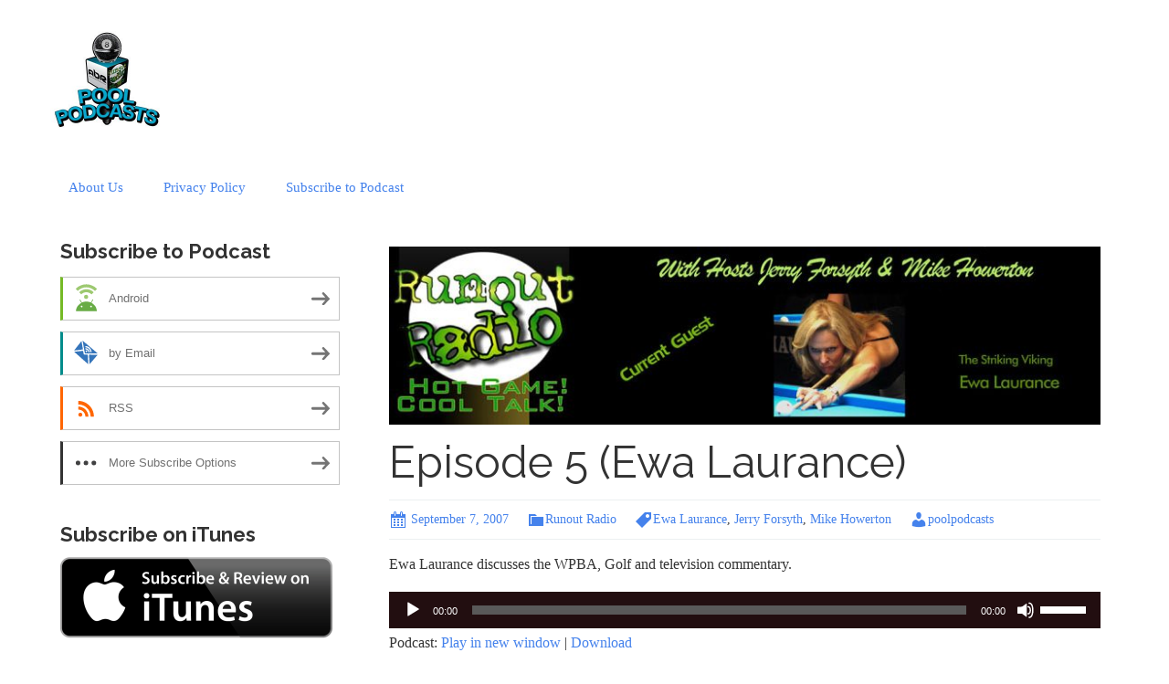

--- FILE ---
content_type: text/html; charset=UTF-8
request_url: https://poolpodcasts.blubrry.net/2007/09/07/episode-5-ewa-laurance/
body_size: 12096
content:
<!DOCTYPE html>
<!--[if IE 7]>
<html class="ie ie7" lang="en-US">
<![endif]-->
<!--[if IE 8]>
<html class="ie ie8" lang="en-US">
<![endif]-->
<!--[if !(IE 7) & !(IE 8)]><!-->
<html lang="en-US">
<!--<![endif]-->
<head>
	<meta charset="UTF-8">
	<meta name="viewport" content="width=device-width">
	<title>Episode 5 (Ewa Laurance) | Pool Podcasts</title>
	<link rel="profile" href="http://gmpg.org/xfn/11">
	<link rel="pingback" href="https://poolpodcasts.blubrry.net/xmlrpc.php">
    	<!--[if lt IE 9]>
	<script src="https://poolpodcasts.blubrry.net/wp-content/themes/powerpress-theme/js/html5.js"></script>
	<![endif]-->
	<meta name='robots' content='max-image-preview:large' />
<link rel='dns-prefetch' href='//platform-api.sharethis.com' />
<link rel='dns-prefetch' href='//fonts.googleapis.com' />
<link rel='preconnect' href='https://fonts.gstatic.com' crossorigin />
<link rel="alternate" title="oEmbed (JSON)" type="application/json+oembed" href="https://poolpodcasts.blubrry.net/wp-json/oembed/1.0/embed?url=https%3A%2F%2Fpoolpodcasts.blubrry.net%2F2007%2F09%2F07%2Fepisode-5-ewa-laurance%2F" />
<link rel="alternate" title="oEmbed (XML)" type="text/xml+oembed" href="https://poolpodcasts.blubrry.net/wp-json/oembed/1.0/embed?url=https%3A%2F%2Fpoolpodcasts.blubrry.net%2F2007%2F09%2F07%2Fepisode-5-ewa-laurance%2F&#038;format=xml" />
<style id='wp-img-auto-sizes-contain-inline-css' type='text/css'>
img:is([sizes=auto i],[sizes^="auto," i]){contain-intrinsic-size:3000px 1500px}
/*# sourceURL=wp-img-auto-sizes-contain-inline-css */
</style>
<style id='wp-emoji-styles-inline-css' type='text/css'>

	img.wp-smiley, img.emoji {
		display: inline !important;
		border: none !important;
		box-shadow: none !important;
		height: 1em !important;
		width: 1em !important;
		margin: 0 0.07em !important;
		vertical-align: -0.1em !important;
		background: none !important;
		padding: 0 !important;
	}
/*# sourceURL=wp-emoji-styles-inline-css */
</style>
<link rel='stylesheet' id='wp-block-library-css' href='https://poolpodcasts.blubrry.net/wp-includes/css/dist/block-library/style.min.css?ver=6.9' type='text/css' media='all' />
<style id='global-styles-inline-css' type='text/css'>
:root{--wp--preset--aspect-ratio--square: 1;--wp--preset--aspect-ratio--4-3: 4/3;--wp--preset--aspect-ratio--3-4: 3/4;--wp--preset--aspect-ratio--3-2: 3/2;--wp--preset--aspect-ratio--2-3: 2/3;--wp--preset--aspect-ratio--16-9: 16/9;--wp--preset--aspect-ratio--9-16: 9/16;--wp--preset--color--black: #000000;--wp--preset--color--cyan-bluish-gray: #abb8c3;--wp--preset--color--white: #ffffff;--wp--preset--color--pale-pink: #f78da7;--wp--preset--color--vivid-red: #cf2e2e;--wp--preset--color--luminous-vivid-orange: #ff6900;--wp--preset--color--luminous-vivid-amber: #fcb900;--wp--preset--color--light-green-cyan: #7bdcb5;--wp--preset--color--vivid-green-cyan: #00d084;--wp--preset--color--pale-cyan-blue: #8ed1fc;--wp--preset--color--vivid-cyan-blue: #0693e3;--wp--preset--color--vivid-purple: #9b51e0;--wp--preset--gradient--vivid-cyan-blue-to-vivid-purple: linear-gradient(135deg,rgb(6,147,227) 0%,rgb(155,81,224) 100%);--wp--preset--gradient--light-green-cyan-to-vivid-green-cyan: linear-gradient(135deg,rgb(122,220,180) 0%,rgb(0,208,130) 100%);--wp--preset--gradient--luminous-vivid-amber-to-luminous-vivid-orange: linear-gradient(135deg,rgb(252,185,0) 0%,rgb(255,105,0) 100%);--wp--preset--gradient--luminous-vivid-orange-to-vivid-red: linear-gradient(135deg,rgb(255,105,0) 0%,rgb(207,46,46) 100%);--wp--preset--gradient--very-light-gray-to-cyan-bluish-gray: linear-gradient(135deg,rgb(238,238,238) 0%,rgb(169,184,195) 100%);--wp--preset--gradient--cool-to-warm-spectrum: linear-gradient(135deg,rgb(74,234,220) 0%,rgb(151,120,209) 20%,rgb(207,42,186) 40%,rgb(238,44,130) 60%,rgb(251,105,98) 80%,rgb(254,248,76) 100%);--wp--preset--gradient--blush-light-purple: linear-gradient(135deg,rgb(255,206,236) 0%,rgb(152,150,240) 100%);--wp--preset--gradient--blush-bordeaux: linear-gradient(135deg,rgb(254,205,165) 0%,rgb(254,45,45) 50%,rgb(107,0,62) 100%);--wp--preset--gradient--luminous-dusk: linear-gradient(135deg,rgb(255,203,112) 0%,rgb(199,81,192) 50%,rgb(65,88,208) 100%);--wp--preset--gradient--pale-ocean: linear-gradient(135deg,rgb(255,245,203) 0%,rgb(182,227,212) 50%,rgb(51,167,181) 100%);--wp--preset--gradient--electric-grass: linear-gradient(135deg,rgb(202,248,128) 0%,rgb(113,206,126) 100%);--wp--preset--gradient--midnight: linear-gradient(135deg,rgb(2,3,129) 0%,rgb(40,116,252) 100%);--wp--preset--font-size--small: 13px;--wp--preset--font-size--medium: 20px;--wp--preset--font-size--large: 36px;--wp--preset--font-size--x-large: 42px;--wp--preset--spacing--20: 0.44rem;--wp--preset--spacing--30: 0.67rem;--wp--preset--spacing--40: 1rem;--wp--preset--spacing--50: 1.5rem;--wp--preset--spacing--60: 2.25rem;--wp--preset--spacing--70: 3.38rem;--wp--preset--spacing--80: 5.06rem;--wp--preset--shadow--natural: 6px 6px 9px rgba(0, 0, 0, 0.2);--wp--preset--shadow--deep: 12px 12px 50px rgba(0, 0, 0, 0.4);--wp--preset--shadow--sharp: 6px 6px 0px rgba(0, 0, 0, 0.2);--wp--preset--shadow--outlined: 6px 6px 0px -3px rgb(255, 255, 255), 6px 6px rgb(0, 0, 0);--wp--preset--shadow--crisp: 6px 6px 0px rgb(0, 0, 0);}:where(.is-layout-flex){gap: 0.5em;}:where(.is-layout-grid){gap: 0.5em;}body .is-layout-flex{display: flex;}.is-layout-flex{flex-wrap: wrap;align-items: center;}.is-layout-flex > :is(*, div){margin: 0;}body .is-layout-grid{display: grid;}.is-layout-grid > :is(*, div){margin: 0;}:where(.wp-block-columns.is-layout-flex){gap: 2em;}:where(.wp-block-columns.is-layout-grid){gap: 2em;}:where(.wp-block-post-template.is-layout-flex){gap: 1.25em;}:where(.wp-block-post-template.is-layout-grid){gap: 1.25em;}.has-black-color{color: var(--wp--preset--color--black) !important;}.has-cyan-bluish-gray-color{color: var(--wp--preset--color--cyan-bluish-gray) !important;}.has-white-color{color: var(--wp--preset--color--white) !important;}.has-pale-pink-color{color: var(--wp--preset--color--pale-pink) !important;}.has-vivid-red-color{color: var(--wp--preset--color--vivid-red) !important;}.has-luminous-vivid-orange-color{color: var(--wp--preset--color--luminous-vivid-orange) !important;}.has-luminous-vivid-amber-color{color: var(--wp--preset--color--luminous-vivid-amber) !important;}.has-light-green-cyan-color{color: var(--wp--preset--color--light-green-cyan) !important;}.has-vivid-green-cyan-color{color: var(--wp--preset--color--vivid-green-cyan) !important;}.has-pale-cyan-blue-color{color: var(--wp--preset--color--pale-cyan-blue) !important;}.has-vivid-cyan-blue-color{color: var(--wp--preset--color--vivid-cyan-blue) !important;}.has-vivid-purple-color{color: var(--wp--preset--color--vivid-purple) !important;}.has-black-background-color{background-color: var(--wp--preset--color--black) !important;}.has-cyan-bluish-gray-background-color{background-color: var(--wp--preset--color--cyan-bluish-gray) !important;}.has-white-background-color{background-color: var(--wp--preset--color--white) !important;}.has-pale-pink-background-color{background-color: var(--wp--preset--color--pale-pink) !important;}.has-vivid-red-background-color{background-color: var(--wp--preset--color--vivid-red) !important;}.has-luminous-vivid-orange-background-color{background-color: var(--wp--preset--color--luminous-vivid-orange) !important;}.has-luminous-vivid-amber-background-color{background-color: var(--wp--preset--color--luminous-vivid-amber) !important;}.has-light-green-cyan-background-color{background-color: var(--wp--preset--color--light-green-cyan) !important;}.has-vivid-green-cyan-background-color{background-color: var(--wp--preset--color--vivid-green-cyan) !important;}.has-pale-cyan-blue-background-color{background-color: var(--wp--preset--color--pale-cyan-blue) !important;}.has-vivid-cyan-blue-background-color{background-color: var(--wp--preset--color--vivid-cyan-blue) !important;}.has-vivid-purple-background-color{background-color: var(--wp--preset--color--vivid-purple) !important;}.has-black-border-color{border-color: var(--wp--preset--color--black) !important;}.has-cyan-bluish-gray-border-color{border-color: var(--wp--preset--color--cyan-bluish-gray) !important;}.has-white-border-color{border-color: var(--wp--preset--color--white) !important;}.has-pale-pink-border-color{border-color: var(--wp--preset--color--pale-pink) !important;}.has-vivid-red-border-color{border-color: var(--wp--preset--color--vivid-red) !important;}.has-luminous-vivid-orange-border-color{border-color: var(--wp--preset--color--luminous-vivid-orange) !important;}.has-luminous-vivid-amber-border-color{border-color: var(--wp--preset--color--luminous-vivid-amber) !important;}.has-light-green-cyan-border-color{border-color: var(--wp--preset--color--light-green-cyan) !important;}.has-vivid-green-cyan-border-color{border-color: var(--wp--preset--color--vivid-green-cyan) !important;}.has-pale-cyan-blue-border-color{border-color: var(--wp--preset--color--pale-cyan-blue) !important;}.has-vivid-cyan-blue-border-color{border-color: var(--wp--preset--color--vivid-cyan-blue) !important;}.has-vivid-purple-border-color{border-color: var(--wp--preset--color--vivid-purple) !important;}.has-vivid-cyan-blue-to-vivid-purple-gradient-background{background: var(--wp--preset--gradient--vivid-cyan-blue-to-vivid-purple) !important;}.has-light-green-cyan-to-vivid-green-cyan-gradient-background{background: var(--wp--preset--gradient--light-green-cyan-to-vivid-green-cyan) !important;}.has-luminous-vivid-amber-to-luminous-vivid-orange-gradient-background{background: var(--wp--preset--gradient--luminous-vivid-amber-to-luminous-vivid-orange) !important;}.has-luminous-vivid-orange-to-vivid-red-gradient-background{background: var(--wp--preset--gradient--luminous-vivid-orange-to-vivid-red) !important;}.has-very-light-gray-to-cyan-bluish-gray-gradient-background{background: var(--wp--preset--gradient--very-light-gray-to-cyan-bluish-gray) !important;}.has-cool-to-warm-spectrum-gradient-background{background: var(--wp--preset--gradient--cool-to-warm-spectrum) !important;}.has-blush-light-purple-gradient-background{background: var(--wp--preset--gradient--blush-light-purple) !important;}.has-blush-bordeaux-gradient-background{background: var(--wp--preset--gradient--blush-bordeaux) !important;}.has-luminous-dusk-gradient-background{background: var(--wp--preset--gradient--luminous-dusk) !important;}.has-pale-ocean-gradient-background{background: var(--wp--preset--gradient--pale-ocean) !important;}.has-electric-grass-gradient-background{background: var(--wp--preset--gradient--electric-grass) !important;}.has-midnight-gradient-background{background: var(--wp--preset--gradient--midnight) !important;}.has-small-font-size{font-size: var(--wp--preset--font-size--small) !important;}.has-medium-font-size{font-size: var(--wp--preset--font-size--medium) !important;}.has-large-font-size{font-size: var(--wp--preset--font-size--large) !important;}.has-x-large-font-size{font-size: var(--wp--preset--font-size--x-large) !important;}
/*# sourceURL=global-styles-inline-css */
</style>

<style id='classic-theme-styles-inline-css' type='text/css'>
/*! This file is auto-generated */
.wp-block-button__link{color:#fff;background-color:#32373c;border-radius:9999px;box-shadow:none;text-decoration:none;padding:calc(.667em + 2px) calc(1.333em + 2px);font-size:1.125em}.wp-block-file__button{background:#32373c;color:#fff;text-decoration:none}
/*# sourceURL=/wp-includes/css/classic-themes.min.css */
</style>
<link rel='stylesheet' id='bootstrap-style-css' href='https://poolpodcasts.blubrry.net/wp-content/themes/powerpress-theme/css/bootswatch/bootstrap.min.css?ver=3.3.4' type='text/css' media='all' />
<link rel='stylesheet' id='blubrry-style-css' href='https://poolpodcasts.blubrry.net/wp-content/themes/powerpress-theme/css/bootswatch/blubrry-bootstrap.min.css?ver=3.3.6' type='text/css' media='all' />
<link rel='stylesheet' id='pp_theme-style-css' href='https://poolpodcasts.blubrry.net/wp-content/themes/powerpress-theme/style.css?ver=1.0' type='text/css' media='all' />
<link rel='stylesheet' id='dashicons-css' href='https://poolpodcasts.blubrry.net/wp-includes/css/dashicons.min.css?ver=6.9' type='text/css' media='all' />
<link rel="preload" as="style" href="https://fonts.googleapis.com/css?family=Raleway:700,400&#038;display=swap&#038;ver=1768283605" /><link rel="stylesheet" href="https://fonts.googleapis.com/css?family=Raleway:700,400&#038;display=swap&#038;ver=1768283605" media="print" onload="this.media='all'"><noscript><link rel="stylesheet" href="https://fonts.googleapis.com/css?family=Raleway:700,400&#038;display=swap&#038;ver=1768283605" /></noscript><script type="text/javascript" src="https://poolpodcasts.blubrry.net/wp-includes/js/jquery/jquery.min.js?ver=3.7.1" id="jquery-core-js"></script>
<script type="text/javascript" src="https://poolpodcasts.blubrry.net/wp-includes/js/jquery/jquery-migrate.min.js?ver=3.4.1" id="jquery-migrate-js"></script>
<script type="text/javascript" src="//platform-api.sharethis.com/js/sharethis.js#source=googleanalytics-wordpress#product=ga&amp;property=5ab45e4a06061b00137e88b3" id="googleanalytics-platform-sharethis-js"></script>
<link rel="https://api.w.org/" href="https://poolpodcasts.blubrry.net/wp-json/" /><link rel="alternate" title="JSON" type="application/json" href="https://poolpodcasts.blubrry.net/wp-json/wp/v2/posts/150" /><link rel="EditURI" type="application/rsd+xml" title="RSD" href="https://poolpodcasts.blubrry.net/xmlrpc.php?rsd" />
<meta name="generator" content="WordPress 6.9" />
<link rel="canonical" href="https://poolpodcasts.blubrry.net/2007/09/07/episode-5-ewa-laurance/" />
<link rel='shortlink' href='https://poolpodcasts.blubrry.net/?p=150' />
            <script type="text/javascript"><!--
                                function powerpress_pinw(pinw_url){window.open(pinw_url, 'PowerPressPlayer','toolbar=0,status=0,resizable=1,width=460,height=320');	return false;}
                //-->

                // tabnab protection
                window.addEventListener('load', function () {
                    // make all links have rel="noopener noreferrer"
                    document.querySelectorAll('a[target="_blank"]').forEach(link => {
                        link.setAttribute('rel', 'noopener noreferrer');
                    });
                });
            </script>
            <meta name="generator" content="Redux 4.3.12" />
<style type="text/css" xmlns="http://www.w3.org/1999/html">

/*
PowerPress subscribe sidebar widget
*/
.widget-area .widget_powerpress_subscribe h2,
.widget-area .widget_powerpress_subscribe h3,
.widget-area .widget_powerpress_subscribe h4,
.widget_powerpress_subscribe h2,
.widget_powerpress_subscribe h3,
.widget_powerpress_subscribe h4 {
	margin-bottom: 0;
	padding-bottom: 0;
}
</style>
<script>
(function() {
	(function (i, s, o, g, r, a, m) {
		i['GoogleAnalyticsObject'] = r;
		i[r] = i[r] || function () {
				(i[r].q = i[r].q || []).push(arguments)
			}, i[r].l = 1 * new Date();
		a = s.createElement(o),
			m = s.getElementsByTagName(o)[0];
		a.async = 1;
		a.src = g;
		m.parentNode.insertBefore(a, m)
	})(window, document, 'script', 'https://google-analytics.com/analytics.js', 'ga');

	ga('create', 'UA-103555-12', 'auto');
			ga('send', 'pageview');
	})();
</script>
<link rel="icon" href="https://poolpodcasts.blubrry.net/wp-content/uploads/2018/03/cropped-PoolPodcasts-mailchimp-32x32.jpg" sizes="32x32" />
<link rel="icon" href="https://poolpodcasts.blubrry.net/wp-content/uploads/2018/03/cropped-PoolPodcasts-mailchimp-192x192.jpg" sizes="192x192" />
<link rel="apple-touch-icon" href="https://poolpodcasts.blubrry.net/wp-content/uploads/2018/03/cropped-PoolPodcasts-mailchimp-180x180.jpg" />
<meta name="msapplication-TileImage" content="https://poolpodcasts.blubrry.net/wp-content/uploads/2018/03/cropped-PoolPodcasts-mailchimp-270x270.jpg" />
<style id="pp_options-dynamic-css" title="dynamic-css" class="redux-options-output">.site-description{color:#444444;}.navbar,.nav-menu .sub-menu,.nav-menu .children{background:#ffffff;}.nav-menu li a:hover,.nav-menu .current_page_item > a,.nav-menu .current_page_ancestor > a,.nav-menu .current-menu-item > a,.nav-menu .current-menu-ancestor > a,.nav-menu .sub-menu a:hover,.nav-menu .children a:hover,.nav-menu li:hover > a{background:#4582ec;}.nav-menu li a, .menu-toggle{color:#4582ec;}.nav-menu li a:hover,.nav-menu .current_page_item > a, .nav-menu .current_page_ancestor > a, .nav-menu .current-menu-item > a, .nav-menu .current-menu-ancestor > a,.nav-menu li:hover > a{color:#ffffff;}#main{background-color:#ffffff;}.btn-primary{background-color:#4582ec;}.btn-primary:hover{background-color:#1863e6;}.btn-default{background-color:#ffffff;}.btn-default:hover{background-color:#e6e6e6;}.well{background:transparent;}.well, .widget .widget-title{color:#333333;}.well a{color:#4582ec;}.site-footer{background:#ffffff;}.site-footer{color:#333333;}.footer-widgets{background:#f4f4f4;}body{background-color:#ffffff;}.site-header{background-color:transparent;}a{color:#4582ec;}a:hover{color:#134fb8;}.well{border-top:px solid #e5e5e5;border-bottom:px solid #e5e5e5;border-left:px solid #e5e5e5;border-right:px solid #e5e5e5;}.site-footer a{color:#4582ec;}.site-footer a:hover{color:#134fb8;}body{font-family:Georgia, serif,Georgia, serif;font-weight:400;font-style:normal;color:#333333;font-size:16px;font-display:swap;}h1,h2,h3,h4,h5,h6{font-family:Raleway,Arial, Helvetica, sans-serif;font-weight:700;font-style:normal;color:#333333;font-display:swap;}.site-title{font-family:Raleway,Arial, Helvetica, sans-serif;letter-spacing:-3px;font-weight:400;font-style:normal;font-size:40px;font-display:swap;}a .site-title{color:#444444;}a .site-title:hover{color:#134fb8;}</style><style>#header{
margin: 0 auto;
}</style>
<link rel='stylesheet' id='mediaelement-css' href='https://poolpodcasts.blubrry.net/wp-includes/js/mediaelement/mediaelementplayer-legacy.min.css?ver=4.2.17' type='text/css' media='all' />
<link rel='stylesheet' id='wp-mediaelement-css' href='https://poolpodcasts.blubrry.net/wp-includes/js/mediaelement/wp-mediaelement.min.css?ver=6.9' type='text/css' media='all' />
<link rel='stylesheet' id='powerpress_subscribe_widget_modern-css' href='https://poolpodcasts.blubrry.net/wp-content/plugins/powerpress/css/subscribe-widget.min.css?ver=11.15.10' type='text/css' media='all' />
</head>

<body class="wp-singular post-template-default single single-post postid-150 single-format-standard wp-theme-powerpress-theme sidebar-content">
	<div id="page" class="hfeed site">
				<header id="masthead" class="site-header" role="banner">
        	<div class="container">
                <div class="title-area header-image"><a href="https://poolpodcasts.blubrry.net/" title="Pool Podcasts" rel="home" ><img alt="Pool Podcasts" src="https://poolpodcasts.blubrry.net/wp-content/uploads/2018/03/PoolPodcasts-mailchimp-250x220.jpg" width="125" height="110" /></a></div><!-- end .title-area -->            </div><!-- end .container -->
		</header><!-- end #masthead -->
					<div id="navbar" class="navbar">
				<nav id="site-navigation" class="navigation main-navigation" role="navigation">
					<button class="menu-toggle"><span class="dashicons dashicons-menu"></span></button>
					<a class="screen-reader-text skip-link" href="#content" title="Skip to content">Skip to content</a>
					<div id="primary-menu" class="nav-menu"><ul>
<li class="page_item page-item-724"><a href="https://poolpodcasts.blubrry.net/about-us/">About Us</a></li>
<li class="page_item page-item-784"><a href="https://poolpodcasts.blubrry.net/privacy-policy/">Privacy Policy</a></li>
<li class="page_item page-item-758"><a href="https://poolpodcasts.blubrry.net/subscribe-to-podcast/">Subscribe to Podcast</a></li>
</ul></div>
				</nav><!-- end #site-navigation -->
			</div><!-- end #navbar -->
                
		<div class="container full-content">

    <div id="main" class="content-area">
        <div id="content" class="site-content" role="main">
            
                                        
                    
<article id="post-150" class="post-150 post type-post status-publish format-standard has-post-thumbnail hentry category-ror tag-ewa-laurance tag-jerry-forsyth tag-mike-howerton">
	<header class="entry-header">
				<div class="entry-thumbnail">
			<img width="800" height="200" src="https://poolpodcasts.blubrry.net/wp-content/uploads/2018/02/ROR5-800x200.jpg" class="attachment-featured size-featured wp-post-image" alt="" decoding="async" fetchpriority="high" srcset="https://poolpodcasts.blubrry.net/wp-content/uploads/2018/02/ROR5-800x200.jpg 800w, https://poolpodcasts.blubrry.net/wp-content/uploads/2018/02/ROR5-300x75.jpg 300w, https://poolpodcasts.blubrry.net/wp-content/uploads/2018/02/ROR5-768x191.jpg 768w, https://poolpodcasts.blubrry.net/wp-content/uploads/2018/02/ROR5.jpg 803w" sizes="(max-width: 800px) 100vw, 800px" />		</div>
		
				<h1 class="entry-title">Episode 5 (Ewa Laurance)</h1>
				<hr/>

		<div class="entry-meta">
			<span class="date"><a href="https://poolpodcasts.blubrry.net/2007/09/07/episode-5-ewa-laurance/" title="Permalink to Episode 5 (Ewa Laurance)" rel="bookmark"><time class="entry-date" datetime="2007-09-07T20:05:07-07:00">September 7, 2007</time></a></span><span class="categories-links"><a href="https://poolpodcasts.blubrry.net/category/ror/" rel="category tag">Runout Radio</a></span><span class="tags-links"><a href="https://poolpodcasts.blubrry.net/tag/ewa-laurance/" rel="tag">Ewa Laurance</a>, <a href="https://poolpodcasts.blubrry.net/tag/jerry-forsyth/" rel="tag">Jerry Forsyth</a>, <a href="https://poolpodcasts.blubrry.net/tag/mike-howerton/" rel="tag">Mike Howerton</a></span><span class="author vcard"><a class="url fn n" href="https://poolpodcasts.blubrry.net" title="View all posts by poolpodcasts" rel="author">poolpodcasts</a></span>					</div><!-- .entry-meta -->
		<hr/>
	</header><!-- .entry-header -->






		<div class="entry-content">

		<p>Ewa Laurance discusses the WPBA, Golf and television commentary.</p>
<div class="powerpress_player" id="powerpress_player_4053"><audio class="wp-audio-shortcode" id="audio-150-1" preload="none" style="width: 100%;" controls="controls"><source type="audio/mpeg" src="http://media.blubrry.com/poolpodcasts/traffic.libsyn.com/runoutradio/complete_ep5.mp3?_=1" /><a href="http://media.blubrry.com/poolpodcasts/traffic.libsyn.com/runoutradio/complete_ep5.mp3">http://media.blubrry.com/poolpodcasts/traffic.libsyn.com/runoutradio/complete_ep5.mp3</a></audio></div><p class="powerpress_links powerpress_links_mp3" style="margin-bottom: 1px !important;">Podcast: <a href="http://media.blubrry.com/poolpodcasts/traffic.libsyn.com/runoutradio/complete_ep5.mp3" class="powerpress_link_pinw" target="_blank" title="Play in new window" onclick="return powerpress_pinw('https://poolpodcasts.blubrry.net/?powerpress_pinw=150-podcast');" rel="nofollow">Play in new window</a> | <a href="http://media.blubrry.com/poolpodcasts/traffic.libsyn.com/runoutradio/complete_ep5.mp3" class="powerpress_link_d" title="Download" rel="nofollow" download="complete_ep5.mp3">Download</a></p><p class="powerpress_links powerpress_subscribe_links">Subscribe: <a href="https://poolpodcasts.blubrry.net/feed/podcast/" class="powerpress_link_subscribe powerpress_link_subscribe_rss" target="_blank" title="Subscribe via RSS" rel="nofollow">RSS</a> | <a href="https://poolpodcasts.blubrry.net/subscribe-to-podcast/" class="powerpress_link_subscribe powerpress_link_subscribe_more" target="_blank" title="More" rel="nofollow">More</a></p>	</div><!-- .entry-content -->
	
	<footer class="entry-meta">
		
			</footer><!-- .entry-meta -->
	<hr/>
</article><!-- #post -->
                    	<nav class="navigation post-navigation" role="navigation">
		<h1 class="screen-reader-text">Post navigation</h1>
		<div class="nav-links">

			<a href="https://poolpodcasts.blubrry.net/2007/09/07/episode-4-yen-makabenta/" rel="prev"><span class="meta-nav">&larr;</span> Episode 4 (Yen Makabenta)</a>			<a href="https://poolpodcasts.blubrry.net/2007/09/07/episode-6-luke-riches-and-monica-webb/" rel="next">Episode 6 (Luke Riches and Monica Webb) <span class="meta-nav">&rarr;</span></a>
		</div><!-- .nav-links -->
	</nav><!-- .navigation -->
	        
                    
            
<div id="comments" class="comments-area">

	    
</div><!-- #comments -->
                
        </div><!-- #content -->
    </div><!-- #main -->

		<div id="tertiary" class="sidebar-container" role="complementary">
		<div id="sidebar">
			<div class="widget-area">
				<aside id="powerpress_subscribe-1" class="widget widget_powerpress_subscribe well"><h3 class="widget-title">Subscribe to Podcast</h3><div class="pp-ssb-widget pp-ssb-widget-modern pp-ssb-widget-include"><a href="https://subscribeonandroid.com/poolpodcasts.blubrry.net/feed/podcast/" class="pp-ssb-btn-sq  vertical pp-ssb-android" target="_blank" title="Subscribe on Android"><span class="pp-ssb-ic"></span><span class="pp-ssb-text">Android</span></a><a href="https://subscribebyemail.com/poolpodcasts.blubrry.net/feed/podcast/" class="pp-ssb-btn-sq  vertical  pp-ssb-email" target="_blank" title="Subscribe by Email"><span class="pp-ssb-ic"></span><span class="pp-ssb-text">by Email</span></a><a href="https://poolpodcasts.blubrry.net/feed/podcast/" class="pp-ssb-btn-sq vertical pp-ssb-rss" target="_blank" title="Subscribe via RSS"><span class="pp-ssb-ic"></span><span class="pp-ssb-text">RSS</span></a><a href="https://poolpodcasts.blubrry.net/subscribe-to-podcast/" class="pp-ssb-btn-sq vertical pp-ssb-more" target="_blank" title="More Subscribe Options"><span class="pp-ssb-ic"></span><span class="pp-ssb-text">More Subscribe Options</span></a></div></aside><aside id="custom_html-2" class="widget_text widget widget_custom_html well"><h3 class="widget-title">Subscribe on iTunes</h3><div class="textwidget custom-html-widget"><a href="https://itunes.apple.com/us/podcast/pool-podcasts/id1358060286"><img src="http://poolpodcasts.blubrry.net/wp-content/uploads/2018/03/itunes-subscribe.png"></a></div></aside><aside id="custom_html-3" class="widget_text widget widget_custom_html well"><h3 class="widget-title">Subscribe on Stitcher</h3><div class="textwidget custom-html-widget"><a href="http://stitcher.com/s?fid=178088&refid=stpr"><img src="http://poolpodcasts.blubrry.net/wp-content/uploads/2018/03/stitcher.jpeg"></a></div></aside><aside id="search-2" class="widget widget_search well"><form class="search-form" role="search" method="get" id="searchform" action="https://poolpodcasts.blubrry.net/">
    <div class="form-group">
        <label class="control-label">
            <span class="screen-reader-text">Search for:</span>
            <input class="form-control search-field" type="search" title="Search for:" name="s" value="" placeholder="Search …">
        </label>
        <input class="search-submit" type="submit" id="searchsubmit" value="Search" />
    </div>
</form>

</aside>
		<aside id="recent-posts-2" class="widget widget_recent_entries well">
		<h3 class="widget-title">Recent Posts</h3>
		<ul>
											<li>
					<a href="https://poolpodcasts.blubrry.net/2021/04/22/albin-wins-championship-league-event/">Albin Wins Championship League Event</a>
									</li>
											<li>
					<a href="https://poolpodcasts.blubrry.net/2021/03/12/the-drillroom-app-with-gabriel-lopez/">The DrillRoom App with Gabriel Lopez</a>
									</li>
											<li>
					<a href="https://poolpodcasts.blubrry.net/2021/03/06/ed-liddawi-talks-nbl/">Ed Liddawi Talks NBL</a>
									</li>
											<li>
					<a href="https://poolpodcasts.blubrry.net/2021/02/18/jeanette-never-let-you-down-lee/">Jeanette &#8220;Never Let You Down&#8221; Lee</a>
									</li>
											<li>
					<a href="https://poolpodcasts.blubrry.net/2020/11/27/jerry-forsyth-remembers-tokyo-and-just-how-good-was-efren/">Jerry Forsyth Remembers Tokyo and Just How Good Was Efren</a>
									</li>
					</ul>

		</aside><aside id="tag_cloud-2" class="widget widget_tag_cloud well"><h3 class="widget-title">Tags</h3><div class="tagcloud"><a href="https://poolpodcasts.blubrry.net/tag/alison-fischer/" class="tag-cloud-link tag-link-17 tag-link-position-1" style="font-size: 16.346153846154pt;" aria-label="Alison Fischer (42 items)">Alison Fischer</a>
<a href="https://poolpodcasts.blubrry.net/tag/allen-hopkins/" class="tag-cloud-link tag-link-30 tag-link-position-2" style="font-size: 8pt;" aria-label="Allen Hopkins (4 items)">Allen Hopkins</a>
<a href="https://poolpodcasts.blubrry.net/tag/allison-fisher/" class="tag-cloud-link tag-link-84 tag-link-position-3" style="font-size: 8pt;" aria-label="Allison Fisher (4 items)">Allison Fisher</a>
<a href="https://poolpodcasts.blubrry.net/tag/april-larson/" class="tag-cloud-link tag-link-10 tag-link-position-4" style="font-size: 9.7948717948718pt;" aria-label="April Larson (7 items)">April Larson</a>
<a href="https://poolpodcasts.blubrry.net/tag/barry-behrman/" class="tag-cloud-link tag-link-46 tag-link-position-5" style="font-size: 11.679487179487pt;" aria-label="Barry Behrman (12 items)">Barry Behrman</a>
<a href="https://poolpodcasts.blubrry.net/tag/daniel-busch/" class="tag-cloud-link tag-link-89 tag-link-position-6" style="font-size: 10.692307692308pt;" aria-label="Daniel Busch (9 items)">Daniel Busch</a>
<a href="https://poolpodcasts.blubrry.net/tag/darren-appleton/" class="tag-cloud-link tag-link-83 tag-link-position-7" style="font-size: 10.692307692308pt;" aria-label="Darren Appleton (9 items)">Darren Appleton</a>
<a href="https://poolpodcasts.blubrry.net/tag/darryl-smith/" class="tag-cloud-link tag-link-231 tag-link-position-8" style="font-size: 9.7948717948718pt;" aria-label="Darryl Smith (7 items)">Darryl Smith</a>
<a href="https://poolpodcasts.blubrry.net/tag/david-mr-bond/" class="tag-cloud-link tag-link-5 tag-link-position-9" style="font-size: 22pt;" aria-label="David &quot;Mr. Bond&quot; (183 items)">David &quot;Mr. Bond&quot;</a>
<a href="https://poolpodcasts.blubrry.net/tag/ed-liddawi/" class="tag-cloud-link tag-link-98 tag-link-position-10" style="font-size: 8pt;" aria-label="Ed Liddawi (4 items)">Ed Liddawi</a>
<a href="https://poolpodcasts.blubrry.net/tag/jay-helfert/" class="tag-cloud-link tag-link-31 tag-link-position-11" style="font-size: 9.3461538461538pt;" aria-label="Jay Helfert (6 items)">Jay Helfert</a>
<a href="https://poolpodcasts.blubrry.net/tag/jayson-shaw/" class="tag-cloud-link tag-link-60 tag-link-position-12" style="font-size: 8pt;" aria-label="Jayson Shaw (4 items)">Jayson Shaw</a>
<a href="https://poolpodcasts.blubrry.net/tag/jay-wegener/" class="tag-cloud-link tag-link-190 tag-link-position-13" style="font-size: 10.24358974359pt;" aria-label="Jay Wegener (8 items)">Jay Wegener</a>
<a href="https://poolpodcasts.blubrry.net/tag/jeanette-lee/" class="tag-cloud-link tag-link-123 tag-link-position-14" style="font-size: 8pt;" aria-label="Jeanette Lee (4 items)">Jeanette Lee</a>
<a href="https://poolpodcasts.blubrry.net/tag/jeremy-jones/" class="tag-cloud-link tag-link-134 tag-link-position-15" style="font-size: 8pt;" aria-label="Jeremy Jones (4 items)">Jeremy Jones</a>
<a href="https://poolpodcasts.blubrry.net/tag/jerry-forsyth/" class="tag-cloud-link tag-link-57 tag-link-position-16" style="font-size: 17.961538461538pt;" aria-label="Jerry Forsyth (64 items)">Jerry Forsyth</a>
<a href="https://poolpodcasts.blubrry.net/tag/jerry-tarantola/" class="tag-cloud-link tag-link-118 tag-link-position-17" style="font-size: 10.692307692308pt;" aria-label="Jerry Tarantola (9 items)">Jerry Tarantola</a>
<a href="https://poolpodcasts.blubrry.net/tag/johan-ruysink/" class="tag-cloud-link tag-link-77 tag-link-position-18" style="font-size: 8pt;" aria-label="Johan Ruysink (4 items)">Johan Ruysink</a>
<a href="https://poolpodcasts.blubrry.net/tag/johnny-archer/" class="tag-cloud-link tag-link-6 tag-link-position-19" style="font-size: 12.487179487179pt;" aria-label="Johnny Archer (15 items)">Johnny Archer</a>
<a href="https://poolpodcasts.blubrry.net/tag/john-schmidt/" class="tag-cloud-link tag-link-176 tag-link-position-20" style="font-size: 8.7179487179487pt;" aria-label="John Schmidt (5 items)">John Schmidt</a>
<a href="https://poolpodcasts.blubrry.net/tag/keith-mccready/" class="tag-cloud-link tag-link-109 tag-link-position-21" style="font-size: 8.7179487179487pt;" aria-label="Keith McCready (5 items)">Keith McCready</a>
<a href="https://poolpodcasts.blubrry.net/tag/kelly-fisher/" class="tag-cloud-link tag-link-156 tag-link-position-22" style="font-size: 8.7179487179487pt;" aria-label="Kelly Fisher (5 items)">Kelly Fisher</a>
<a href="https://poolpodcasts.blubrry.net/tag/luke-riches/" class="tag-cloud-link tag-link-47 tag-link-position-23" style="font-size: 9.3461538461538pt;" aria-label="Luke Riches (6 items)">Luke Riches</a>
<a href="https://poolpodcasts.blubrry.net/tag/mark-cantrill/" class="tag-cloud-link tag-link-7 tag-link-position-24" style="font-size: 20.564102564103pt;" aria-label="Mark Cantrill (124 items)">Mark Cantrill</a>
<a href="https://poolpodcasts.blubrry.net/tag/mark-griffin/" class="tag-cloud-link tag-link-107 tag-link-position-25" style="font-size: 9.7948717948718pt;" aria-label="Mark Griffin (7 items)">Mark Griffin</a>
<a href="https://poolpodcasts.blubrry.net/tag/mark-wilson/" class="tag-cloud-link tag-link-80 tag-link-position-26" style="font-size: 11.410256410256pt;" aria-label="Mark Wilson (11 items)">Mark Wilson</a>
<a href="https://poolpodcasts.blubrry.net/tag/mary-ann-starkey/" class="tag-cloud-link tag-link-53 tag-link-position-27" style="font-size: 16.076923076923pt;" aria-label="Mary Ann Starkey (39 items)">Mary Ann Starkey</a>
<a href="https://poolpodcasts.blubrry.net/tag/melinda-bailey/" class="tag-cloud-link tag-link-73 tag-link-position-28" style="font-size: 13.205128205128pt;" aria-label="Melinda Bailey (18 items)">Melinda Bailey</a>
<a href="https://poolpodcasts.blubrry.net/tag/mike-dechaine/" class="tag-cloud-link tag-link-29 tag-link-position-29" style="font-size: 10.24358974359pt;" aria-label="Mike Dechaine (8 items)">Mike Dechaine</a>
<a href="https://poolpodcasts.blubrry.net/tag/mike-howerton/" class="tag-cloud-link tag-link-13 tag-link-position-30" style="font-size: 21.282051282051pt;" aria-label="Mike Howerton (152 items)">Mike Howerton</a>
<a href="https://poolpodcasts.blubrry.net/tag/oscar-dominguez/" class="tag-cloud-link tag-link-76 tag-link-position-31" style="font-size: 10.24358974359pt;" aria-label="Oscar Dominguez (8 items)">Oscar Dominguez</a>
<a href="https://poolpodcasts.blubrry.net/tag/ozzy-reynolds/" class="tag-cloud-link tag-link-14 tag-link-position-32" style="font-size: 9.7948717948718pt;" aria-label="Ozzy Reynolds (7 items)">Ozzy Reynolds</a>
<a href="https://poolpodcasts.blubrry.net/tag/pat-fleming/" class="tag-cloud-link tag-link-103 tag-link-position-33" style="font-size: 10.24358974359pt;" aria-label="Pat Fleming (8 items)">Pat Fleming</a>
<a href="https://poolpodcasts.blubrry.net/tag/ra-hanna/" class="tag-cloud-link tag-link-120 tag-link-position-34" style="font-size: 8.7179487179487pt;" aria-label="Ra Hanna (5 items)">Ra Hanna</a>
<a href="https://poolpodcasts.blubrry.net/tag/randy-g/" class="tag-cloud-link tag-link-9 tag-link-position-35" style="font-size: 18.769230769231pt;" aria-label="Randy G. (78 items)">Randy G.</a>
<a href="https://poolpodcasts.blubrry.net/tag/rick-bryant/" class="tag-cloud-link tag-link-33 tag-link-position-36" style="font-size: 11.410256410256pt;" aria-label="Rick Bryant (11 items)">Rick Bryant</a>
<a href="https://poolpodcasts.blubrry.net/tag/rodney-morris/" class="tag-cloud-link tag-link-23 tag-link-position-37" style="font-size: 9.3461538461538pt;" aria-label="Rodney Morris (6 items)">Rodney Morris</a>
<a href="https://poolpodcasts.blubrry.net/tag/scott-frost/" class="tag-cloud-link tag-link-55 tag-link-position-38" style="font-size: 9.7948717948718pt;" aria-label="Scott Frost (7 items)">Scott Frost</a>
<a href="https://poolpodcasts.blubrry.net/tag/scott-lee/" class="tag-cloud-link tag-link-8 tag-link-position-39" style="font-size: 18.679487179487pt;" aria-label="Scott Lee (77 items)">Scott Lee</a>
<a href="https://poolpodcasts.blubrry.net/tag/scott-lee-and-randy-g/" class="tag-cloud-link tag-link-150 tag-link-position-40" style="font-size: 9.3461538461538pt;" aria-label="Scott Lee and Randy G. (6 items)">Scott Lee and Randy G.</a>
<a href="https://poolpodcasts.blubrry.net/tag/skip-nemecek/" class="tag-cloud-link tag-link-54 tag-link-position-41" style="font-size: 9.3461538461538pt;" aria-label="Skip Nemecek (6 items)">Skip Nemecek</a>
<a href="https://poolpodcasts.blubrry.net/tag/sky-woodward/" class="tag-cloud-link tag-link-34 tag-link-position-42" style="font-size: 8.7179487179487pt;" aria-label="Sky Woodward (5 items)">Sky Woodward</a>
<a href="https://poolpodcasts.blubrry.net/tag/ted-lerner/" class="tag-cloud-link tag-link-96 tag-link-position-43" style="font-size: 9.3461538461538pt;" aria-label="Ted Lerner (6 items)">Ted Lerner</a>
<a href="https://poolpodcasts.blubrry.net/tag/todd-ward/" class="tag-cloud-link tag-link-226 tag-link-position-44" style="font-size: 8.7179487179487pt;" aria-label="Todd Ward (5 items)">Todd Ward</a>
<a href="https://poolpodcasts.blubrry.net/tag/vivian-villarreal/" class="tag-cloud-link tag-link-108 tag-link-position-45" style="font-size: 8pt;" aria-label="Vivian Villarreal (4 items)">Vivian Villarreal</a></div>
</aside><aside id="archives-2" class="widget widget_archive well"><h3 class="widget-title">Archives</h3>
			<ul>
					<li><a href='https://poolpodcasts.blubrry.net/2021/04/'>April 2021</a></li>
	<li><a href='https://poolpodcasts.blubrry.net/2021/03/'>March 2021</a></li>
	<li><a href='https://poolpodcasts.blubrry.net/2021/02/'>February 2021</a></li>
	<li><a href='https://poolpodcasts.blubrry.net/2020/11/'>November 2020</a></li>
	<li><a href='https://poolpodcasts.blubrry.net/2020/10/'>October 2020</a></li>
	<li><a href='https://poolpodcasts.blubrry.net/2020/09/'>September 2020</a></li>
	<li><a href='https://poolpodcasts.blubrry.net/2020/05/'>May 2020</a></li>
	<li><a href='https://poolpodcasts.blubrry.net/2020/04/'>April 2020</a></li>
	<li><a href='https://poolpodcasts.blubrry.net/2020/03/'>March 2020</a></li>
	<li><a href='https://poolpodcasts.blubrry.net/2019/12/'>December 2019</a></li>
	<li><a href='https://poolpodcasts.blubrry.net/2019/11/'>November 2019</a></li>
	<li><a href='https://poolpodcasts.blubrry.net/2019/08/'>August 2019</a></li>
	<li><a href='https://poolpodcasts.blubrry.net/2019/05/'>May 2019</a></li>
	<li><a href='https://poolpodcasts.blubrry.net/2019/04/'>April 2019</a></li>
	<li><a href='https://poolpodcasts.blubrry.net/2019/03/'>March 2019</a></li>
	<li><a href='https://poolpodcasts.blubrry.net/2019/01/'>January 2019</a></li>
	<li><a href='https://poolpodcasts.blubrry.net/2018/12/'>December 2018</a></li>
	<li><a href='https://poolpodcasts.blubrry.net/2018/11/'>November 2018</a></li>
	<li><a href='https://poolpodcasts.blubrry.net/2018/10/'>October 2018</a></li>
	<li><a href='https://poolpodcasts.blubrry.net/2018/09/'>September 2018</a></li>
	<li><a href='https://poolpodcasts.blubrry.net/2018/08/'>August 2018</a></li>
	<li><a href='https://poolpodcasts.blubrry.net/2018/07/'>July 2018</a></li>
	<li><a href='https://poolpodcasts.blubrry.net/2018/06/'>June 2018</a></li>
	<li><a href='https://poolpodcasts.blubrry.net/2018/05/'>May 2018</a></li>
	<li><a href='https://poolpodcasts.blubrry.net/2018/04/'>April 2018</a></li>
	<li><a href='https://poolpodcasts.blubrry.net/2018/03/'>March 2018</a></li>
	<li><a href='https://poolpodcasts.blubrry.net/2018/01/'>January 2018</a></li>
	<li><a href='https://poolpodcasts.blubrry.net/2017/12/'>December 2017</a></li>
	<li><a href='https://poolpodcasts.blubrry.net/2017/11/'>November 2017</a></li>
	<li><a href='https://poolpodcasts.blubrry.net/2017/10/'>October 2017</a></li>
	<li><a href='https://poolpodcasts.blubrry.net/2017/08/'>August 2017</a></li>
	<li><a href='https://poolpodcasts.blubrry.net/2017/07/'>July 2017</a></li>
	<li><a href='https://poolpodcasts.blubrry.net/2017/06/'>June 2017</a></li>
	<li><a href='https://poolpodcasts.blubrry.net/2017/05/'>May 2017</a></li>
	<li><a href='https://poolpodcasts.blubrry.net/2017/04/'>April 2017</a></li>
	<li><a href='https://poolpodcasts.blubrry.net/2017/03/'>March 2017</a></li>
	<li><a href='https://poolpodcasts.blubrry.net/2017/02/'>February 2017</a></li>
	<li><a href='https://poolpodcasts.blubrry.net/2017/01/'>January 2017</a></li>
	<li><a href='https://poolpodcasts.blubrry.net/2016/12/'>December 2016</a></li>
	<li><a href='https://poolpodcasts.blubrry.net/2016/11/'>November 2016</a></li>
	<li><a href='https://poolpodcasts.blubrry.net/2016/10/'>October 2016</a></li>
	<li><a href='https://poolpodcasts.blubrry.net/2016/09/'>September 2016</a></li>
	<li><a href='https://poolpodcasts.blubrry.net/2016/08/'>August 2016</a></li>
	<li><a href='https://poolpodcasts.blubrry.net/2016/07/'>July 2016</a></li>
	<li><a href='https://poolpodcasts.blubrry.net/2016/06/'>June 2016</a></li>
	<li><a href='https://poolpodcasts.blubrry.net/2016/05/'>May 2016</a></li>
	<li><a href='https://poolpodcasts.blubrry.net/2016/04/'>April 2016</a></li>
	<li><a href='https://poolpodcasts.blubrry.net/2016/03/'>March 2016</a></li>
	<li><a href='https://poolpodcasts.blubrry.net/2016/02/'>February 2016</a></li>
	<li><a href='https://poolpodcasts.blubrry.net/2016/01/'>January 2016</a></li>
	<li><a href='https://poolpodcasts.blubrry.net/2015/12/'>December 2015</a></li>
	<li><a href='https://poolpodcasts.blubrry.net/2015/11/'>November 2015</a></li>
	<li><a href='https://poolpodcasts.blubrry.net/2015/10/'>October 2015</a></li>
	<li><a href='https://poolpodcasts.blubrry.net/2015/09/'>September 2015</a></li>
	<li><a href='https://poolpodcasts.blubrry.net/2015/08/'>August 2015</a></li>
	<li><a href='https://poolpodcasts.blubrry.net/2015/07/'>July 2015</a></li>
	<li><a href='https://poolpodcasts.blubrry.net/2015/06/'>June 2015</a></li>
	<li><a href='https://poolpodcasts.blubrry.net/2015/05/'>May 2015</a></li>
	<li><a href='https://poolpodcasts.blubrry.net/2015/04/'>April 2015</a></li>
	<li><a href='https://poolpodcasts.blubrry.net/2015/03/'>March 2015</a></li>
	<li><a href='https://poolpodcasts.blubrry.net/2015/02/'>February 2015</a></li>
	<li><a href='https://poolpodcasts.blubrry.net/2015/01/'>January 2015</a></li>
	<li><a href='https://poolpodcasts.blubrry.net/2014/12/'>December 2014</a></li>
	<li><a href='https://poolpodcasts.blubrry.net/2014/11/'>November 2014</a></li>
	<li><a href='https://poolpodcasts.blubrry.net/2014/10/'>October 2014</a></li>
	<li><a href='https://poolpodcasts.blubrry.net/2014/09/'>September 2014</a></li>
	<li><a href='https://poolpodcasts.blubrry.net/2014/08/'>August 2014</a></li>
	<li><a href='https://poolpodcasts.blubrry.net/2014/07/'>July 2014</a></li>
	<li><a href='https://poolpodcasts.blubrry.net/2014/06/'>June 2014</a></li>
	<li><a href='https://poolpodcasts.blubrry.net/2014/05/'>May 2014</a></li>
	<li><a href='https://poolpodcasts.blubrry.net/2014/04/'>April 2014</a></li>
	<li><a href='https://poolpodcasts.blubrry.net/2014/03/'>March 2014</a></li>
	<li><a href='https://poolpodcasts.blubrry.net/2014/02/'>February 2014</a></li>
	<li><a href='https://poolpodcasts.blubrry.net/2014/01/'>January 2014</a></li>
	<li><a href='https://poolpodcasts.blubrry.net/2013/12/'>December 2013</a></li>
	<li><a href='https://poolpodcasts.blubrry.net/2012/11/'>November 2012</a></li>
	<li><a href='https://poolpodcasts.blubrry.net/2012/06/'>June 2012</a></li>
	<li><a href='https://poolpodcasts.blubrry.net/2012/05/'>May 2012</a></li>
	<li><a href='https://poolpodcasts.blubrry.net/2012/02/'>February 2012</a></li>
	<li><a href='https://poolpodcasts.blubrry.net/2011/11/'>November 2011</a></li>
	<li><a href='https://poolpodcasts.blubrry.net/2011/09/'>September 2011</a></li>
	<li><a href='https://poolpodcasts.blubrry.net/2011/08/'>August 2011</a></li>
	<li><a href='https://poolpodcasts.blubrry.net/2011/07/'>July 2011</a></li>
	<li><a href='https://poolpodcasts.blubrry.net/2011/06/'>June 2011</a></li>
	<li><a href='https://poolpodcasts.blubrry.net/2011/02/'>February 2011</a></li>
	<li><a href='https://poolpodcasts.blubrry.net/2011/01/'>January 2011</a></li>
	<li><a href='https://poolpodcasts.blubrry.net/2010/12/'>December 2010</a></li>
	<li><a href='https://poolpodcasts.blubrry.net/2010/06/'>June 2010</a></li>
	<li><a href='https://poolpodcasts.blubrry.net/2010/03/'>March 2010</a></li>
	<li><a href='https://poolpodcasts.blubrry.net/2009/12/'>December 2009</a></li>
	<li><a href='https://poolpodcasts.blubrry.net/2009/10/'>October 2009</a></li>
	<li><a href='https://poolpodcasts.blubrry.net/2009/07/'>July 2009</a></li>
	<li><a href='https://poolpodcasts.blubrry.net/2009/03/'>March 2009</a></li>
	<li><a href='https://poolpodcasts.blubrry.net/2009/01/'>January 2009</a></li>
	<li><a href='https://poolpodcasts.blubrry.net/2008/11/'>November 2008</a></li>
	<li><a href='https://poolpodcasts.blubrry.net/2008/09/'>September 2008</a></li>
	<li><a href='https://poolpodcasts.blubrry.net/2008/08/'>August 2008</a></li>
	<li><a href='https://poolpodcasts.blubrry.net/2008/06/'>June 2008</a></li>
	<li><a href='https://poolpodcasts.blubrry.net/2008/05/'>May 2008</a></li>
	<li><a href='https://poolpodcasts.blubrry.net/2008/04/'>April 2008</a></li>
	<li><a href='https://poolpodcasts.blubrry.net/2008/03/'>March 2008</a></li>
	<li><a href='https://poolpodcasts.blubrry.net/2008/02/'>February 2008</a></li>
	<li><a href='https://poolpodcasts.blubrry.net/2008/01/'>January 2008</a></li>
	<li><a href='https://poolpodcasts.blubrry.net/2007/12/'>December 2007</a></li>
	<li><a href='https://poolpodcasts.blubrry.net/2007/11/'>November 2007</a></li>
	<li><a href='https://poolpodcasts.blubrry.net/2007/10/'>October 2007</a></li>
	<li><a href='https://poolpodcasts.blubrry.net/2007/09/'>September 2007</a></li>
			</ul>

			</aside><aside id="categories-2" class="widget widget_categories well"><h3 class="widget-title">Categories</h3>
			<ul>
					<li class="cat-item cat-item-2"><a href="https://poolpodcasts.blubrry.net/category/abr/">American Billiard Radio</a>
</li>
	<li class="cat-item cat-item-218"><a href="https://poolpodcasts.blubrry.net/category/pool-time-radio/">Pool Time Radio</a>
</li>
	<li class="cat-item cat-item-3"><a href="https://poolpodcasts.blubrry.net/category/ror/">Runout Radio</a>
</li>
	<li class="cat-item cat-item-195"><a href="https://poolpodcasts.blubrry.net/category/table-talk/">Table Talk</a>
</li>
			</ul>

			</aside>			</div><!-- .widget-area -->
		</div><!-- #sidebar -->
	</div><!-- #tertiary -->

			
		</div><!-- end .container -->
	
		        
		<footer id="colophon" class="site-footer" role="contentinfo">
			<div class="site-info">
				<p>Brought to you by AzBilliards.com</p>
				<p style="text-align: center;">Powered by <a href="http://www.blubrry.com/sites/" title="Managed WordPress Hosting for your audio and video website" target="_blank">PowerPress Sites</a>.</p>
			</div><!-- .site-info -->
		</footer><!-- #colophon -->
	</div><!-- #page -->

	<script type="speculationrules">
{"prefetch":[{"source":"document","where":{"and":[{"href_matches":"/*"},{"not":{"href_matches":["/wp-*.php","/wp-admin/*","/wp-content/uploads/*","/wp-content/*","/wp-content/plugins/*","/wp-content/themes/powerpress-theme/*","/*\\?(.+)"]}},{"not":{"selector_matches":"a[rel~=\"nofollow\"]"}},{"not":{"selector_matches":".no-prefetch, .no-prefetch a"}}]},"eagerness":"conservative"}]}
</script>
<script type="text/javascript" src="https://poolpodcasts.blubrry.net/wp-content/themes/powerpress-theme/js/functions.js?ver=20150330" id="pp_theme-script-js"></script>
<script type="text/javascript" src="https://poolpodcasts.blubrry.net/wp-content/mu-plugins/powerpress-hosting/js/script.js?ver=6.9" id="widgets-js"></script>
<script type="text/javascript" src="https://poolpodcasts.blubrry.net/wp-content/plugins/powerpress/player.min.js?ver=6.9" id="powerpress-player-js"></script>
<script type="text/javascript" id="mediaelement-core-js-before">
/* <![CDATA[ */
var mejsL10n = {"language":"en","strings":{"mejs.download-file":"Download File","mejs.install-flash":"You are using a browser that does not have Flash player enabled or installed. Please turn on your Flash player plugin or download the latest version from https://get.adobe.com/flashplayer/","mejs.fullscreen":"Fullscreen","mejs.play":"Play","mejs.pause":"Pause","mejs.time-slider":"Time Slider","mejs.time-help-text":"Use Left/Right Arrow keys to advance one second, Up/Down arrows to advance ten seconds.","mejs.live-broadcast":"Live Broadcast","mejs.volume-help-text":"Use Up/Down Arrow keys to increase or decrease volume.","mejs.unmute":"Unmute","mejs.mute":"Mute","mejs.volume-slider":"Volume Slider","mejs.video-player":"Video Player","mejs.audio-player":"Audio Player","mejs.captions-subtitles":"Captions/Subtitles","mejs.captions-chapters":"Chapters","mejs.none":"None","mejs.afrikaans":"Afrikaans","mejs.albanian":"Albanian","mejs.arabic":"Arabic","mejs.belarusian":"Belarusian","mejs.bulgarian":"Bulgarian","mejs.catalan":"Catalan","mejs.chinese":"Chinese","mejs.chinese-simplified":"Chinese (Simplified)","mejs.chinese-traditional":"Chinese (Traditional)","mejs.croatian":"Croatian","mejs.czech":"Czech","mejs.danish":"Danish","mejs.dutch":"Dutch","mejs.english":"English","mejs.estonian":"Estonian","mejs.filipino":"Filipino","mejs.finnish":"Finnish","mejs.french":"French","mejs.galician":"Galician","mejs.german":"German","mejs.greek":"Greek","mejs.haitian-creole":"Haitian Creole","mejs.hebrew":"Hebrew","mejs.hindi":"Hindi","mejs.hungarian":"Hungarian","mejs.icelandic":"Icelandic","mejs.indonesian":"Indonesian","mejs.irish":"Irish","mejs.italian":"Italian","mejs.japanese":"Japanese","mejs.korean":"Korean","mejs.latvian":"Latvian","mejs.lithuanian":"Lithuanian","mejs.macedonian":"Macedonian","mejs.malay":"Malay","mejs.maltese":"Maltese","mejs.norwegian":"Norwegian","mejs.persian":"Persian","mejs.polish":"Polish","mejs.portuguese":"Portuguese","mejs.romanian":"Romanian","mejs.russian":"Russian","mejs.serbian":"Serbian","mejs.slovak":"Slovak","mejs.slovenian":"Slovenian","mejs.spanish":"Spanish","mejs.swahili":"Swahili","mejs.swedish":"Swedish","mejs.tagalog":"Tagalog","mejs.thai":"Thai","mejs.turkish":"Turkish","mejs.ukrainian":"Ukrainian","mejs.vietnamese":"Vietnamese","mejs.welsh":"Welsh","mejs.yiddish":"Yiddish"}};
//# sourceURL=mediaelement-core-js-before
/* ]]> */
</script>
<script type="text/javascript" src="https://poolpodcasts.blubrry.net/wp-includes/js/mediaelement/mediaelement-and-player.min.js?ver=4.2.17" id="mediaelement-core-js"></script>
<script type="text/javascript" src="https://poolpodcasts.blubrry.net/wp-includes/js/mediaelement/mediaelement-migrate.min.js?ver=6.9" id="mediaelement-migrate-js"></script>
<script type="text/javascript" id="mediaelement-js-extra">
/* <![CDATA[ */
var _wpmejsSettings = {"pluginPath":"/wp-includes/js/mediaelement/","classPrefix":"mejs-","stretching":"responsive","audioShortcodeLibrary":"mediaelement","videoShortcodeLibrary":"mediaelement"};
//# sourceURL=mediaelement-js-extra
/* ]]> */
</script>
<script type="text/javascript" src="https://poolpodcasts.blubrry.net/wp-includes/js/mediaelement/wp-mediaelement.min.js?ver=6.9" id="wp-mediaelement-js"></script>
<script id="wp-emoji-settings" type="application/json">
{"baseUrl":"https://s.w.org/images/core/emoji/17.0.2/72x72/","ext":".png","svgUrl":"https://s.w.org/images/core/emoji/17.0.2/svg/","svgExt":".svg","source":{"concatemoji":"https://poolpodcasts.blubrry.net/wp-includes/js/wp-emoji-release.min.js?ver=6.9"}}
</script>
<script type="module">
/* <![CDATA[ */
/*! This file is auto-generated */
const a=JSON.parse(document.getElementById("wp-emoji-settings").textContent),o=(window._wpemojiSettings=a,"wpEmojiSettingsSupports"),s=["flag","emoji"];function i(e){try{var t={supportTests:e,timestamp:(new Date).valueOf()};sessionStorage.setItem(o,JSON.stringify(t))}catch(e){}}function c(e,t,n){e.clearRect(0,0,e.canvas.width,e.canvas.height),e.fillText(t,0,0);t=new Uint32Array(e.getImageData(0,0,e.canvas.width,e.canvas.height).data);e.clearRect(0,0,e.canvas.width,e.canvas.height),e.fillText(n,0,0);const a=new Uint32Array(e.getImageData(0,0,e.canvas.width,e.canvas.height).data);return t.every((e,t)=>e===a[t])}function p(e,t){e.clearRect(0,0,e.canvas.width,e.canvas.height),e.fillText(t,0,0);var n=e.getImageData(16,16,1,1);for(let e=0;e<n.data.length;e++)if(0!==n.data[e])return!1;return!0}function u(e,t,n,a){switch(t){case"flag":return n(e,"\ud83c\udff3\ufe0f\u200d\u26a7\ufe0f","\ud83c\udff3\ufe0f\u200b\u26a7\ufe0f")?!1:!n(e,"\ud83c\udde8\ud83c\uddf6","\ud83c\udde8\u200b\ud83c\uddf6")&&!n(e,"\ud83c\udff4\udb40\udc67\udb40\udc62\udb40\udc65\udb40\udc6e\udb40\udc67\udb40\udc7f","\ud83c\udff4\u200b\udb40\udc67\u200b\udb40\udc62\u200b\udb40\udc65\u200b\udb40\udc6e\u200b\udb40\udc67\u200b\udb40\udc7f");case"emoji":return!a(e,"\ud83e\u1fac8")}return!1}function f(e,t,n,a){let r;const o=(r="undefined"!=typeof WorkerGlobalScope&&self instanceof WorkerGlobalScope?new OffscreenCanvas(300,150):document.createElement("canvas")).getContext("2d",{willReadFrequently:!0}),s=(o.textBaseline="top",o.font="600 32px Arial",{});return e.forEach(e=>{s[e]=t(o,e,n,a)}),s}function r(e){var t=document.createElement("script");t.src=e,t.defer=!0,document.head.appendChild(t)}a.supports={everything:!0,everythingExceptFlag:!0},new Promise(t=>{let n=function(){try{var e=JSON.parse(sessionStorage.getItem(o));if("object"==typeof e&&"number"==typeof e.timestamp&&(new Date).valueOf()<e.timestamp+604800&&"object"==typeof e.supportTests)return e.supportTests}catch(e){}return null}();if(!n){if("undefined"!=typeof Worker&&"undefined"!=typeof OffscreenCanvas&&"undefined"!=typeof URL&&URL.createObjectURL&&"undefined"!=typeof Blob)try{var e="postMessage("+f.toString()+"("+[JSON.stringify(s),u.toString(),c.toString(),p.toString()].join(",")+"));",a=new Blob([e],{type:"text/javascript"});const r=new Worker(URL.createObjectURL(a),{name:"wpTestEmojiSupports"});return void(r.onmessage=e=>{i(n=e.data),r.terminate(),t(n)})}catch(e){}i(n=f(s,u,c,p))}t(n)}).then(e=>{for(const n in e)a.supports[n]=e[n],a.supports.everything=a.supports.everything&&a.supports[n],"flag"!==n&&(a.supports.everythingExceptFlag=a.supports.everythingExceptFlag&&a.supports[n]);var t;a.supports.everythingExceptFlag=a.supports.everythingExceptFlag&&!a.supports.flag,a.supports.everything||((t=a.source||{}).concatemoji?r(t.concatemoji):t.wpemoji&&t.twemoji&&(r(t.twemoji),r(t.wpemoji)))});
//# sourceURL=https://poolpodcasts.blubrry.net/wp-includes/js/wp-emoji-loader.min.js
/* ]]> */
</script>
</body>
</html>